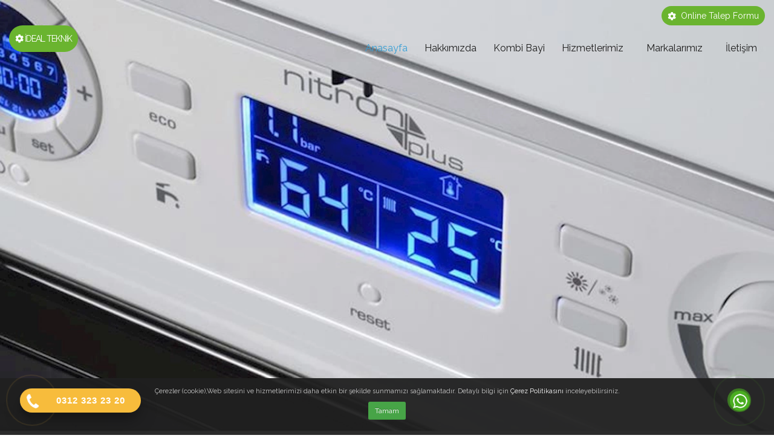

--- FILE ---
content_type: text/html; charset=utf-8
request_url: https://servis-gonder.com/
body_size: 42377
content:


<!DOCTYPE html>
<html id="ctl00_tagHtml" xmlns="https://www.w3.org/1999/xhtml" class="bk-mainPage">
<head id="ctl00_Head1">
    <meta name="keywords" content="ANKARA KLİMA TEKNİK SERVİS, Demiröküm, baymak, vaillant, ECA, midea, Arçelik, Beko, York, Coolline, Mitsubishi, Daikın, Vestel, KIZILAY KLİMA SERVİSİ, SİNCAN KLİMA SERVİS, OSTİM KLİMA TEKNİK SERVİS" /><meta name="description" content="KLİMA TEKNİK SERVİSİ, OSTİM KLİMA SERVİSİ, KIZILAY KLİMA SERVİSİ, SİNCAN KLİMA SERVİS, ÇANKAYA KLİMA TEKNİK SERVİSİ, SARAY KLİMA SERVİSİ" /><meta property="og:image" content="https://servis-gonder.com/site_document/icon_img/JG5K7NNE1_resim_16_8_2021_10_b.jpg" /><meta http-equiv="Content-Type" content="text/html; charset=utf-8" /><meta http-equiv="X-UA-Compatible" content="IE=edge" />

    <link rel="shortcut icon" href="/site_document/icon_img/JG5K7NNE1_resim_16_8_2021_10.jpg" />

    <!-- Mobile Metas -->
    <meta name="viewport" content="width=device-width, minimum-scale=1.0, maximum-scale=1.0, user-scalable=no" />

    <!-- Web Fonts  -->
    <link href="https://fonts.googleapis.com/css?family=Raleway:400,700|Raleway:400,700&subset=latin,cyrillic,arabic" rel="stylesheet" type="text/css">

    <link rel="stylesheet" href="https://maxcdn.bootstrapcdn.com/bootstrap/3.4.0/css/bootstrap.min.css" /><link rel="stylesheet" href="https://hemencdn.com/interface/platinum/css/main.css" />

    <script src="https://hemencdn.com/interface/platinum/js/modernizr.min.js"></script>
    <script src="https://ajax.googleapis.com/ajax/libs/jquery/2.2.4/jquery.js"></script>

    <link href="https://cdnjs.cloudflare.com/ajax/libs/font-awesome/5.12.1/css/all.min.css" rel="stylesheet" /><link href="/modul_control/ilanlar/multipleSelect/css/tail.select-light.min.css" rel="stylesheet" />
    <script src="/modul_control/ilanlar/multipleSelect/js/tail.select-full.min.js"></script>
    <script src="/modul_control/ilanlar/multipleSelect/js/tail.select-tr.js"></script>
    
    <script src="https://cdnjs.cloudflare.com/ajax/libs/sweetalert/2.1.2/sweetalert.min.js"></script>

    

    <link rel="stylesheet" href="/style.css"><meta name="google-site-verification" content="TI9b-bFJ6sFhXJjFyy_lKdEjdFjS9RBmGa34eGjz1qI" />
<style>
#header .header-top {background-color: transparent!important;}
#header .header-nav-main nav > ul > li > a {background:transparent!important; text-shadow: 2px 2px 4px rgba(255,255,255,0.15);}
#header .header-top {padding:0;}
#header.header-narrow .header-logo img {margin:0;}
#header .header-container, #header .header-top .container {width:100%;}
#header .header-nav-main nav > ul > li > a, #header .header-nav-main nav > ul > li > a:after, #header .header-nav-main nav > ul > li > a:before { transition: all .5s; }
#header .header-nav-main nav > ul > li > a:after { position: absolute; bottom: 0; left: 0; right: 0!important; top:auto!important; margin: auto; width: 0%; content: '.'; color: transparent; background: #369FD6; height: 1px; } 
#header .header-nav-main nav > ul > li > a:hover:after { width: 100%; }
#header .header-nav-main nav > ul > li > a.dropdown-toggle:after {left: 0; right: 0!important; top:auto!important;}

#header .info-1 { float: right; margin-top: 10px; }
.ustbutton {display: block; background: #6AB42F; border-radius: 100px; padding: 0px 10px; color: #fff!important; font-size: 14px; text-decoration: none!important;}


.rev_slider_wrapper .main-label {text-shadow:none!important; word-break: keep-all; white-space: normal!important;}
.rev_slider_wrapper .tparrows {background:#fff!important; border-radius:0!important;}
.rev_slider_wrapper .tparrows:before {color:#000;}
.rev_slider_wrapper .tp-leftarrow {left:0!important;transform:none!important;}
.rev_slider_wrapper .tp-rightarrow {left:auto!important; right:0!important;transform:none!important;}

.btn-call {display: inline-block; padding:10px 15px; font-size:28px; margin-top:30px; border:2px solid #369FD6; color:#369FD6!important; text-decoration:none!important; border-radius:5px; }
.page-header h1 {background-color: #fff;}
.hotline-phone-ring-wrap {
  position: fixed;
  bottom: 0;
  left: 0;
  z-index: 999999;
}
.hotline-phone-ring-wrap2 {
  position: fixed;
  bottom: 0;
  right: 0;
  z-index: 999999;
}

.hotline-phone-ring {
  position: relative;
  visibility: visible;
  background-color: transparent;
  width: 110px;
  height: 110px;
  cursor: pointer;
  z-index: 11;
  -webkit-backface-visibility: hidden;
  -webkit-transform: translateZ(0);
  transition: visibility .5s;
  left: 0;
  bottom: 0;
  display: block;
}

.hotline-phone-ring-circle {
	width: 85px;
  height: 85px;
  top: 10px;
  left: 10px;
  position: absolute;
  background-color: transparent;
  border-radius: 100%;
  border: 2px solid #e60808;
  -webkit-animation: phonering-alo-circle-anim 1.2s infinite ease-in-out;
  animation: phonering-alo-circle-anim 1.2s infinite ease-in-out;
  transition: all .5s;
  -webkit-transform-origin: 50% 50%;
  -ms-transform-origin: 50% 50%;
  transform-origin: 50% 50%;
  opacity: 0.5;
}

.hotline-phone-ring-circle-fill {
	width: 55px;
  height: 55px;
  top: 25px;
  left: 25px;
  position: absolute;
  background-color: rgba(230, 8, 8, 0.7);
  border-radius: 100%;
  border: 2px solid transparent;
  -webkit-animation: phonering-alo-circle-fill-anim 2.3s infinite ease-in-out;
  animation: phonering-alo-circle-fill-anim 2.3s infinite ease-in-out;
  transition: all .5s;
  -webkit-transform-origin: 50% 50%;
  -ms-transform-origin: 50% 50%;
  transform-origin: 50% 50%;
}

.hotline-phone-ring-img-circle {
	background-color: #e60808;
	width: 33px;
  height: 33px;
  top: 37px;
  left: 37px;
  position: absolute;
  background-size: 20px;
  border-radius: 100%;
  border: 2px solid transparent;
  -webkit-animation: phonering-alo-circle-img-anim 1s infinite ease-in-out;
  animation: phonering-alo-circle-img-anim 1s infinite ease-in-out;
  -webkit-transform-origin: 50% 50%;
  -ms-transform-origin: 50% 50%;
  transform-origin: 50% 50%;
  display: -webkit-box;
  display: -webkit-flex;
  display: -ms-flexbox;
  display: flex;
  align-items: center;
  justify-content: center;
}

.hotline-phone-ring-img-circle .pps-btn-img {
	display: -webkit-box;
  display: -webkit-flex;
  display: -ms-flexbox;
  display: flex;
}


@-webkit-keyframes phonering-alo-circle-anim {
  0% {
    -webkit-transform: rotate(0) scale(0.5) skew(1deg);
    -webkit-opacity: 0.1;
  }
  30% {
    -webkit-transform: rotate(0) scale(0.7) skew(1deg);
    -webkit-opacity: 0.5;
  }
  100% {
    -webkit-transform: rotate(0) scale(1) skew(1deg);
    -webkit-opacity: 0.1;
  }
}
@-webkit-keyframes phonering-alo-circle-fill-anim {
  0% {
    -webkit-transform: rotate(0) scale(0.7) skew(1deg);
    opacity: 0.6;
  }
  50% {
    -webkit-transform: rotate(0) scale(1) skew(1deg);
    opacity: 0.6;
  }
  100% {
    -webkit-transform: rotate(0) scale(0.7) skew(1deg);
    opacity: 0.6;
  }
}
@-webkit-keyframes phonering-alo-circle-img-anim {
  0% {
    -webkit-transform: rotate(0) scale(1) skew(1deg);
  }
  10% {
    -webkit-transform: rotate(-25deg) scale(1) skew(1deg);
  }
  20% {
    -webkit-transform: rotate(25deg) scale(1) skew(1deg);
  }
  30% {
    -webkit-transform: rotate(-25deg) scale(1) skew(1deg);
  }
  40% {
    -webkit-transform: rotate(25deg) scale(1) skew(1deg);
  }
  50% {
    -webkit-transform: rotate(0) scale(1) skew(1deg);
  }
  100% {
    -webkit-transform: rotate(0) scale(1) skew(1deg);
  }
}

@media (max-width: 768px) {
  .hotline-bar {
    display: none;
  }
}

.hotline-phone-ring-wrap .hotline-phone-ring-circle {border-color: #f7bc3c;}
.hotline-phone-ring-wrap .hotline-phone-ring-circle-fill, .hotline-phone-ring-wrap .hotline-phone-ring-img-circle, .hotline-phone-ring-wrap .hotline-bar {background-color: #f7bc3c;}
.hotline-phone-ring-wrap2 .hotline-phone-ring-circle {border-color: #4AAE20;}
.hotline-phone-ring-wrap2 .hotline-phone-ring-circle-fill, .hotline-phone-ring-wrap2 .hotline-phone-ring-img-circle, .hotline-phone-ring-wrap2 .hotline-bar {background-color: #4AAE20;}
.hotline-bar {background: rgb( 247, 188, 60, .7 );}

.hotline-bar {
  position: absolute;
  background: rgb( 247, 188, 60, .7 );
  height: 40px;
  width: 200px;
  line-height: 40px;
  border-radius: 3px;
  padding: 0 10px;
  background-size: 100%;
  cursor: pointer;
  transition: all 0.8s;
  -webkit-transition: all 0.8s;
  z-index: 9;
  box-shadow: 0 14px 28px rgba(0, 0, 0, 0.25), 0 10px 10px rgba(0, 0, 0, 0.1);
  border-radius: 50px !important;
  /* width: 175px !important; */
  left: 33px;
  bottom: 37px;
}

.hotline-bar > a {
  color: #fff;
  text-decoration: none;
  font-size: 15px;
  font-weight: bold;
  text-indent: 50px;
  display: block;
  letter-spacing: 1px;
  line-height: 40px;
  font-family: Arial;
}

.hotline-bar > a:hover,
.hotline-bar > a:active {
  color: #fff;
}
</style>


<div class="hotline-phone-ring-wrap">
<div class="hotline-phone-ring">
<div class="hotline-phone-ring-circle"></div>
<div class="hotline-phone-ring-circle-fill"></div>
<div class="hotline-phone-ring-img-circle">
   <a href="tel:+903123232320" class="pps-btn-img"><img src="/site_document/files/resim/telefon.png" alt="Ara"/>
   </a>
</div>
</div>
<div class="hotline-bar">
 <a href="tel:+903123232320"><span class="text-hotline">0312 323 23 20</span></a>
</div>
</div>


<div class="hotline-phone-ring-wrap2">
	<div class="hotline-phone-ring">
		<div class="hotline-phone-ring-circle"></div>
			<div class="hotline-phone-ring-circle-fill"></div>
			<div class="hotline-phone-ring-img-circle">
			  <a class="pps-btn-img" href="https://api.whatsapp.com/send?phone=905065009269&text=Merhaba"><img src="/site_document/files/resim/whatsapp.png" alt="Whatsapp"></a>		  
			</div>
	</div>
</div>

<!-- Google tag (gtag.js) -->
<script async src="https://www.googletagmanager.com/gtag/js?id=G-EMMS9Z535L"></script>
<script>
  window.dataLayer = window.dataLayer || [];
  function gtag(){dataLayer.push(arguments);}
  gtag('js', new Date());

  gtag('config', 'G-EMMS9Z535L');
</script>

    <script type="text/javascript">

        var _gaq = _gaq || [];
        _gaq.push(['_setAccount', 'G-EMMS9Z535L']);
        _gaq.push(['_setDomainName', 'servis-gonder.com']);
        _gaq.push(['_trackPageview']);
        (function () {
            var ga = document.createElement('script'); ga.type = 'text/javascript'; ga.async = true;
            ga.src = ('https:' == document.location.protocol ? 'https://ssl' : 'http://www') + '.google-analytics.com/ga.js';
            var s = document.getElementsByTagName('script')[0]; s.parentNode.insertBefore(ga, s);
        })();
    </script>

    <title>
	KOMBİ VE KLİMA TEKNİK SERVİS
</title></head>
<body>
    <form name="aspnetForm" method="post" action="./" id="aspnetForm">
<div>
<input type="hidden" name="__EVENTTARGET" id="__EVENTTARGET" value="" />
<input type="hidden" name="__EVENTARGUMENT" id="__EVENTARGUMENT" value="" />
<input type="hidden" name="__VIEWSTATE" id="__VIEWSTATE" value="/FvltJQJ0BuK6Ka7uWj0RxebdqnlDp0Bo2t+IK9hDTZ2JXccbtGd6ymBulr7gKTv6jyluLejJxA/YxMTWwSWZngMUlTC2Z3WeZD6km/mWrVwt1sG7vtS5Lgr40BO67aV/t3sXlG+RA5kzgcN/bC8H1UUiXHRSK9lylS0RMC2skr7Q2VbKeoQVP25Su08W3n39ce9R1t9Qk6qAW5eOcV8NPWQHVvUbMBMvMQcgwmUMp7FGxyogL9HffYYJyGIKuORDjwbz/yWB10ywH1sucgy/Q4SkFGRUJOu+5rvjtNBFVF5khBF8iyPuJwuL4aWxbXgzpZ4nqNCy+1qb08Zx93aihAHsMQid1bgIIKUv95mnrA10pHxt7oIsEO2SoT3haQX5R06hpkqCxSNI/REFc7TgChCivMLHZBHFCJh7foEGB89qKKblkbUd3d8ZjxyppOblhb2FFAQW2a7hK34MkKP7uGqack5BbdmQtVy68nk6oJDlZ59F9H0B1q0Aky4Xyo8llQp4ly5CXhpi3Mg9bRev3KDe5Zmf/[base64]/r+DayqzHb8+ilGRy49EEvboIc+IOgclUnwbuG508WY+/[base64]/4ylX9J0zeP1m3m/np+MefWSBOSO/Jpm2ggDrllq/0QXvnKyqGIDga63GVAoRIyUk0BqXvMRP9XptJKzR/GtdM3du1lFrlNVft766Ru9czraootzAcXE05R3k4zn5EmeYcVc4Dm3C/YPQcNWbJQOwmlGhTnoqiMXJK8yuPygyoI+y9BI+gM1+niWxfAQxuIFk1/TT6yr1Hjv3jTNHsUEdSD/fGSOJH6Ul80goFcSP+m3tHoKa1ofT3qcMzcVqxd+bD6TFgSP409VcS1k0dmEuoSqu0v+C6KgnjAIRKJLw3CsQ5BKZXmTdGBzZrBHqg6ukcc3nnalvqtknOSRpaSYkiR/4On5ilwYf0dnDZOqaQU9HVO9JkxIuIMBajExQBx2n4BUdh4zrSEITvPztZAkvWt3oigUoi1S8uBGszgPr8G3nUdHq29tZaz3kgcwTUf9bxEsN+i66valyqbuukwHVP7opdY3zPFE4dP47tg93jtn/WYfCsI0UEYR9m66ncKWHi1ddlR8czRTm3QU94CoYHatyHfOW+dlo0bCvsGLnSAALgvJE5+qbE4/1vM8M129OxI/i3C166cQtBeUCYjXAfmwjgxrqkn5U1ks8SoOUEP8qVHDyqDPLJZkTMTaHnEySltRESCwXqxTm7vAqx6HfIv2+S0J3ZqC3HjN4rdTHuo8UjfFLz0tpd3UbjKw7UgQq3x73Eezekc1RBkWEOlNQ/JeXs1Tl0XDetUyMz1nb5CfctILvQ/BjWOjYB8Uqksedvc7o/s8Sv/P0jP1gMD7b9ZXkJzfu0BP/2tGk4WaY746k7E9t0E9v5sLlnaa5nz2HjkzIVV0H/eirrgzFcf2StFzFjDJC3wn1oMdOla/8C6k/kdM8+wOF3Sl7sQhIk1GXVU4Kmvzca41HmJMi1IyjxMB2Z9ND9GklI2g+D7lhatZwUC0U5Jyxp+m72dPfuaThXsfsCkm1BGmst32OTZM5r1fBY0hJmw63HV/e7pA6wrnBcCacXkhVHKdkrt9EblXQjbmSXHWa8Sc8taDZCr1FURUMrWFFulPAhzmeuBGN+atvpwHruYUArAUgoN3VvW/QKfDq4MnDJGR8Nns0695xyu9/UVixVBlWjHsgFXD1IqPMn8vhh5kyIplTT1F1PzW2Fr3jhxn20suQTo30ctsnhEGSxuyd6MjUeKV/uU8HfG4sOJeyM61mI6zEnZq/KPyIid1fwAF5jhzsT6DPFknTN9Krr0cF6/Mb55fdxQeMn73JIDFFFyTUrKAMYqpSDh3JBFSQ0Pn8amf8zvjvITfZ0TuC2BRtgaEINSbvIalcz+RAPJbr8W2SVG8mmQzJOX5e2CokQRX6oLWJ4o1W0T1E/CYnYYOMWV8KlV2Ges550v3Rz2lsiY21XfnVJ7/[base64]/SbUTS012uAmNWqFe6opmIQugMBCC5J3dS3rwasXy/3BOlxR+ZjD8F2+cIF9R9v4UM4cN4dnbC1hlpfFeFNhVHSGP1kw+xACPmyLCXz2m1xZaJLAnylAp51UeXpJiSTuRjBsCeBvckZFDVTGpsR7gM6PnK9nmydOfMxbUtIXvYBdaUMfiVqzdMURWly77tTu1I+iAdQRZxb3aEiOfdlrMpQMCi41GxqosaGGR/Fx77HKugHHgmvKcAGl2vRi3h2jzK57bOU6+LuzJFzZQyz9hrYMxsX+D9Gx8BwMCUzeikvWEs7aejmXOXplk1pVs9m2M5wVSQ5gasJSWGXSFPWJOJPo8Wi9eAqgOsSvFvDe06cK+9ybZNUIJ6ypzR0eqvc3ULywS2+mBh3KjIK60Hl8qHTSnAOIC/w6mwUcM3pfagIYs6eXZEwPt5FqAUDXXCdNbAE+WC905c4ALA1C1J0W8MygDv9/TtDf7DbFVuVIURkSHPcyDV+MrrlEmDsVfU/T2VSkjVQxOb7giwFfn7vdTmTKoyCcSLq5yfvcScdc52nTOGNOMJVcNRv3O6DdwFMW8ONOCOoeG7NGF/Guc4kYXtDH7uG0iOetXriBBeQYwFwtCJ41XpR3EfjuqlM7u5aIOzWmmWaL9l6vo/md415HYJF/D3LtVlHbv2Js++h8B3YLZDhkQBRvL60NK/U8AIKdWmzwHesBgAK9x12nHiThVtRPys0qiHMgyT2wd4+jxB8P6Tr4X/LY51VsSmTSaURZRDqEauUHW00oSdTY/xgQ9F5oSHiIhN5OQfao5fPUpyqf0QCYINRPi4DXlbQUdncvEGZryOJ4JGtqIkhLP9nERSqEgFKxPsC0AaaRvz0C07100mEgcYahS46JGVs7K2yBUqTmREy161qMB3xKUXjGl3h0F1+2M+smuqS/V/lq2zVjTUCZD8sbR64p2lK3Uw82acVjsyU76wkFguoCNAasTEeBMOYYsCOjfFmaTkUbrC2YMwvtTGyuz7dSPhOGYZPqSdPbUB8UAwHLMqSOcLe7I4vL/SFive/Pbe/PowFS03aekj/UplugJ/sIpUuruPQnA2Ksfmy/Bn4Qmk2HmZ47CMWLrmPmFImSzOgNamESQMoqs6YbA6/1Hn4883My6I3W9y2IiySts7irHgy3tjlN1BzP8RV+7cA2YpzBBYOCM59rez4oncIUPFuuWoRvnczWIdiksNTM/QF++vdanWgkyLpBPEMm04y6G6v2gYUoqnWra1Ve8N45UaJ5RXb8tPm9ZLGDEMMPtfz726LJAuSVsfX79erQ5LVbAaV8UQ10JAY8NZGiM39Dkd4DC66JqRVsYv51jTy99csYiEDMV3fiC0YvjKzwBk5cuij4+PxtcgTxwcntwRjIrpWmJdHc01+pK+0rZSYboIMh7a/6l/6z93h1Kcd+ABNB/NqM7jEmbmTMSwx+X/kIPwwExrvyb7GKSh7/a7h+6j3Q5QNg+RpQ5CWb3EWt0JGtJge1znDX39EDxAR5A/O7nLrMbQtFednI4xv+I4QJQBHJswPJeoqtDTx92mpUmUiZ2/h+oaGoc2W6k3aPhx8rYwAXsoGIyWMkdFS+7tF2LXUrhznvcqEnoDG4fBiyJlbt3gkHcUfsSzEbzCMo/aluWWSF2Cr7//c9uqpO0U3+T0/BZ6HFMEovgkW75n1qjumQ8EkukxvojfgUaSZk1RfThhgWHAv01Iotk9o6cjefC6PRFNXW+R4LXtlcuNE5FwdgXZ1uwudVsxMDDxE3HOiS/+zWr7bbi4r+K4s5AFspumJS4mcv6T28Xg5rnCEFwX+gMtGpt/iPhgBgbLukOs6mm2TSXap0yjMI6Lkg9ffUmknGDONV8bAcHq5xAnQX0qyQYIPBGmAG5Prhzl71GWxNTMpBwUR0qL/uXHMO787r2bju4c0uAUuFAksrfPXtfJGA8Az/+tfH9LQm6VYycCDcWOkMH3B8WDFYIDjl4P4sO1HunSfxXbFxpX331c7pBAmomCCbumFMumjp11CLSpsoWe4HTAPwAKAIdYtMdPcCcCthptM0ImO32QJFBMVcPt4kraRVR6ApNLyd2oZYZVesEASOYWsruS9YAnFAeVsOyFHiIDdSTDY/Sn+LNp5s+yVYLwpYRgKgiA8aRla/iWe0jxfOchXH5oEdlgNOcw0sonESGKPCaKAZlOEFQeC4KOfJrDZtFKQAfr68rcvnAYRi4ugvgCWb69iH0hmkMO7yaHls8jIvUatn5/WU/HEFC3Xg6A7MpUMymGEUMxdL06PRVVOodlFl831/Z8k3EHtYlvc+5ruHvrd2m2BWouaagGYy7eIw/FjrvXFX+PJAH7ZjCH7VArQrb6mWwnTct2P2PhOTB+64ixmwf5LvptMJeA1+ib5tj7GH/q8tE5I8+ScMecjK43c6Ne4iiuEvN6tvst9wU0BIC8/Ju6ifKQXQtE1u7HtMkpgWS+h4dzUJ2rKrVLkxGY9JEiGe9X1gjIDl/o/3YkXc46rN9ioDX9NPJ5AWGrEdB8KzoZEerJWId7PPYu7O/VZxIqy7izVcCA0Q4g8M6AGEt+CZgsk7Q9oo36R5U+IirwEjb8/Y7oGZHXMw5/MvkNx+w9CmLYq3W3lEuvFst6WCUyPFSCyexPptTNc0=" />
</div>

<script type="text/javascript">
//<![CDATA[
var theForm = document.forms['aspnetForm'];
if (!theForm) {
    theForm = document.aspnetForm;
}
function __doPostBack(eventTarget, eventArgument) {
    if (!theForm.onsubmit || (theForm.onsubmit() != false)) {
        theForm.__EVENTTARGET.value = eventTarget;
        theForm.__EVENTARGUMENT.value = eventArgument;
        theForm.submit();
    }
}
//]]>
</script>


<script src="/WebResource.axd?d=dW-R1S7Pn0yoIiv1xFWnvoGLX2xQWBri7bhMV4uojdA-O3-BzEdi5I4IYPKz-wnApaoEnH7QYBhOzHrUe5bWYFBf3LQ1&amp;t=636441864931709229" type="text/javascript"></script>


<script src="/ScriptResource.axd?d=w233xViQ7YhKgv-6C2-pBq9D9t62SE4DyefOuHlhF57ZIa_JXVZxdde7AIxCjhihrj-MquTFmTuNFm48fffl3uWM1mrzeaiCz49ZkTIBeB-MbPMIrleNE-HVK1XozyOITBUMh5G7zOSpuiqTuFEYvwZOz381&amp;t=ffffffffcce8aaf2" type="text/javascript"></script>
<script src="/ScriptResource.axd?d=Wa_gpXTKktBf_niJZ9tqUcrLNwLIJs194AuG5_7xT1T9XQEfLdLwyIfuLmHpBvmbg2uaWQzc-aj26GSUpBb_3atrk11eqYBiXzMSNfomvgNx6YIVjL7tZevLwSrxVngj2UzvdF2L7ffRQlRAwcRvI0_t8AJyg46_PgyPQ-bMeiIY6zqN0&amp;t=ffffffffcce8aaf2" type="text/javascript"></script>
<div>

	<input type="hidden" name="__VIEWSTATEGENERATOR" id="__VIEWSTATEGENERATOR" value="CA0B0334" />
	<input type="hidden" name="__VIEWSTATEENCRYPTED" id="__VIEWSTATEENCRYPTED" value="" />
</div>
        <script type="text/javascript">
//<![CDATA[
Sys.WebForms.PageRequestManager._initialize('ctl00$ScriptManager1', 'aspnetForm', ['tctl00$cph1$OrtaAlan$UpdatePanel1',''], [], [], 90, 'ctl00');
//]]>
</script>

        <div class="body">
            <header id="header" class="headertheme_5 header-narrow header-transparent" data-plugin-options='{"stickyEnabled": false, "stickyEnableOnBoxed": false, "stickyEnableOnMobile": true, "stickyStartAt": 0, "stickySetTop": "-0", "stickyChangeLogo": true}'>
  <div class="header-body">



<div class="header-top htop_5" style="background-color: #6AB42F; color: #FFFFFF">

    <div class="container">
        

<div class="header-info info-1">
    <p><a class="ustbutton" href="/servis-talep-formu"><i class="fa fa-gear"> </i> Online Talep Formu</a></p>

    </div>
    
            
        </div>
    </div>
    <div class="headtheme_5 header-container container">
  <div class="header-row">
    <div class="header-column">
      <div class="header-logo">
        <h1><span style="font-size:26px;"><a class="ustbutton" href="https://servis-gonder.com/servis-talep-formu" style="box-sizing: border-box; background: rgb(106, 180, 47); color: rgb(0, 0, 0); outline: -webkit-focus-ring-color auto 5px; display: block; border-radius: 100px; padding: 0px 10px; font-size: 14px; outline-offset: -2px; font-family: Raleway;"><span -webkit-font-smoothing:="" 5="" awesome="" class="fa fa-gear" font="" font-size:="" position:="" style="box-sizing: border-box; display: inline-block; font-variant-numeric: normal; font-variant-east-asian: normal; font-weight: 900; font-stretch: normal; line-height: 1; font-family: " text-rendering:="" top:=""> </span>İDEAL TEKNİK</a></span></h1>

      </div>
    </div>

<div class="header-column">
  <div class="header-row">
    <div class="header-nav">
      <button class="btn header-btn-collapse-nav" type="button" data-toggle="collapse" data-target=".header-nav-main">
        <i class="fa fa-bars"></i>
      </button>
      <div class="header-nav-main header-nav-main-effect-1 header-nav-main-sub-effect-1 collapse">
        <nav>
          <ul class="nav nav-pills" id="mainNav">

            <li>
              <a  href="/" id="mn_1"><i class=""> </i> Anasayfa</a>
            </li>

            <li>
              <a  href="/hakkimizda" id="mn_292"><i class=""> </i> Hakk&#305;m&#305;zda</a>
            </li>

            <li>
              <a  href="/kombi-bayi" id="mn_16618"><i class=""> </i> Kombi Bayi</a>
            </li>
            <li class="dropdown">
              <a  href="/hizmetlerimiz/c/294" id="mn_294" class="dropdown-toggle"><i class=""> </i> Hizmetlerimiz</a>
              <ul class="dropdown-menu">

                <li>
                  <a  href="/kombi-satis-montaj-proje" id="mn_477"><i class=""> </i> Kombi Sat&#305;&#351; Montaj Proje</a>
                </li>

                <li>
                  <a  href="/kombi-teknik-servisi" id="mn_305"><i class=""> </i> Kombi Teknik Servisi</a>
                </li>

                <li>
                  <a  href="/klima-teknik-servisi" id="mn_306"><i class=""> </i> Klima Teknik Servisi</a>
                </li>
              </ul>
            </li>
            
            <li class="dropdown">
              <a  href="/markalarimiz/c/482" id="mn_482" class="dropdown-toggle"><i class=""> </i> Markalar&#305;m&#305;z</a>
              <ul class="dropdown-menu">

                <li>
                  <a  href="/airfel-kombi-bayi-ankara" id="mn_478"><i class=""> </i> Ankara Airfel Kombi Bayi </a>
                </li>

                <li>
                  <a  href="/ankara-bosch-kombi-bayii" id="mn_479"><i class=""> </i> Ankara Bosch Kombi Bayii</a>
                </li>

                <li>
                  <a  href="/ankara-buderus-kombi-bayi" id="mn_480"><i class=""> </i> Ankara Buderus Kombi Bayi</a>
                </li>

                <li>
                  <a  href="/ankara-sanica-kombi-bayi" id="mn_484"><i class=""> </i> Ankara Sanica Kombi Bayi</a>
                </li>

                <li>
                  <a  href="/ankara-baymak-kombi-bayi" id="mn_487"><i class=""> </i> Ankara Baymak Kombi Bayi</a>
                </li>

                <li>
                  <a  href="/ankara-demirdokum-kombi-bayi" id="mn_488"><i class=""> </i> Ankara Demird&#246;k&#252;m Kombi Bayi</a>
                </li>
              </ul>
            </li>
            

            <li>
              <a  href="/iletisim/m/3" id="mn_3"><i class=""> </i> &#304;leti&#351;im</a>
            </li>
          </ul>
        </nav>
      </div>
    </div>
  </div>
</div>
</div>
</div>
</div>
</header>

            <div role="main" class="main">
                
    
<!-- Üst Başlangıç -->
<div id="ctl00_cph1_UzunAlan_panel_alan_4">
	
<div class="slider-container rev_slider_wrapper">
    <div id="revolutionSlider" class="slider rev_slider" data-plugin-revolution-slider data-plugin-options='{"delay": 5000, "gridwidth": 1170, "gridheight": 750 , &quot;sliderLayout&quot;: &quot;fullscreen&quot;, &quot;fullScreenOffset&quot;: &quot;0&quot; }'>
        <ul>

<li data-transition="random" >
<img data-lazyload="/site_document/anim_img/slider-492021QSC3W.jpg" src="/site_document/anim_img/slider-492021QSC3W.jpg" alt="Slide"
      alt="Slider"
      data-bgposition="center center"
      data-bgfit="cover"
      data-bgrepeat="no-repeat"
      class="rev-slidebg">


  <div class="tp-caption bottom-label mobile-hide" data-voffset="80"  style="color:#000000" data-start="1000" data-y="top" data-x="left" data-transform_out="opacity:0;s:300;s:300;" data-transform_in="y:[200%];opacity:0;s:500;"> </div>
  </li>


<li data-transition="random" >
<img data-lazyload="/site_document/anim_img/slider-492021M8NGZ.jpg" src="/site_document/anim_img/slider-492021M8NGZ.jpg" alt="Slide"
      alt="Slider"
      data-bgposition="center center"
      data-bgfit="cover"
      data-bgrepeat="no-repeat"
      class="rev-slidebg">


  </li>


<li data-transition="random" >
<img data-lazyload="/site_document/anim_img/slider-492021W5F8H.jpg" src="/site_document/anim_img/slider-492021W5F8H.jpg" alt="Slide"
      alt="Slider"
      data-bgposition="center center"
      data-bgfit="cover"
      data-bgrepeat="no-repeat"
      class="rev-slidebg">


  <div class="tp-caption bottom-label mobile-hide" data-voffset="80"  style="color:#000000" data-start="1000" data-y="top" data-x="left" data-transform_out="opacity:0;s:300;s:300;" data-transform_in="y:[200%];opacity:0;s:500;"> </div>
  </li>


<li data-transition="random" >
<img data-lazyload="/site_document/anim_img/slider-789871676.jpg" src="/site_document/anim_img/slider-789871676.jpg" alt="Slide"
      alt="Slider"
      data-bgposition="center center"
      data-bgfit="cover"
      data-bgrepeat="no-repeat"
      class="rev-slidebg">

  <div class="tp-caption main-label splitted" data-voffset="-25" style="color:#369FD6"
      data-whitespace="nowrap"
      data-start="500" data-y="center" data-splitin="none" data-x="left"
      data-transform_in="y:[200%];opacity:0;s:500;" data-transform_out="opacity:0;s:300;s:300;">PROFESYONEL KL&#304;MA SERV&#304;S&#304;</div>

  </li>


<li data-transition="random" >
<img data-lazyload="/site_document/anim_img/slider-527556730.jpg" src="/site_document/anim_img/slider-527556730.jpg" alt="Slide"
      alt="Slider"
      data-bgposition="center center"
      data-bgfit="cover"
      data-bgrepeat="no-repeat"
      class="rev-slidebg">


  </li>
</ul>
    </div>
</div>


</div>
<!-- Üst Son -->
    
<!-- OrtaAlan1 Başlangıç -->
<div id="ctl00_cph1_OrtaAlan_UpdatePanel1">
	
        <div id="ctl00_cph1_OrtaAlan_panel_orta">
		
        
<!-- ##Kutu Blok -->
<section class="sec_mainbox con_mb_13 ui_mb_316 parallax section section-parallax mb-none" data-stellar-background-ratio="0.5" style="background-image: url('/site_document/kutuResim/blok-1312017ZWL35.jpg');">
  <div class="container">
    <div class="row">
      <div class="col-md-12 center">
        <h2 data-appear-animation="fadeInUp"  style="color:#369FD6">
        Teknik Servis Merkezi
        </h2>
      </div>
      </div>
      <div class="featured-boxes featured-boxes-style-2">
        <div class="row">
          <div data-appear-animation="fadeInUp"  class="blid_95 col-md-4 col-sm-6">
          <div class="featured-box featured-box-secondary">
            <div class="box-content">
              <i class="icon-featured fa fa-trophy" style="background-color:#7CA633;"></i>
              <h4 style="color:#7CA633;">Klima Teknik Servisi</h4>
              <p>Klima markalarının güvenilir yetkili servisiyiz.</p>
            </div>
          </div>
        </div>
          <div data-appear-animation="fadeInUp"  class="blid_97 col-md-4 col-sm-6">
          <div class="featured-box featured-box-secondary">
            <div class="box-content">
              <i class="icon-featured fa fa-gears icon-secili" style="background-color:#7CA633;"></i>
              <h4 style="color:#7CA633;">Kombi Teknik Servisi</h4>
              <p>Kombinizin tamirini ve onarımını yapıyoruz.</p>
            </div>
          </div>
        </div>
          <div data-appear-animation="fadeInUp"  class="blid_96 col-md-4 col-sm-6">
          <div class="featured-box featured-box-secondary">
            <div class="box-content">
              <i class="icon-featured fa fa-users" style="background-color:#7CA633;"></i>
              <h4 style="color:#7CA633;">Beyaz E&#351;ya Teknik Servisi</h4>
              <p>Beyaz Eşya teknik servisi</p>
            </div>
          </div>
        </div>
    </div>
  </div>
  </div>
</section><section class="sec_maincat con_mc_1 ui_mc_322 parallax section section-parallax section-center mb-none" data-stellar-background-ratio="0.5" style="background-color:#FFFFFF;">
  <div class="container">
    <div class="shop">
    <div class="row">
      <div data-appear-animation="tada" class="col-md-12">
        <h2 style="color:#000000">
          Hizmetlerimiz
        </h2>
        <div class="row">
          <ul class="products product-thumb-info-list tur_urun_6" data-plugin-masonry="" data-plugin-options='{"layoutMode": "fitRows"}'>
			
			<li data-appear-animation="tada" class="blid_477 col-md-3 col-sm-6 col-xs-12 product">
			<a href="/kombi-satis-montaj-proje" title="Kombi Sat&#305;&#351; Montaj Proje">
			<span class="product-thumb-info">
									<img alt="Kombi Sat&#305;&#351; Montaj Proje" class="img-responsive" src="/site_document/sayfa_img/HMWFAMTJ4_resim_10_11_2021_18_s.jpg">
										<span class="product-thumb-info-content">
											Kombi Sat&#305;&#351; Montaj Proje
										</span>
									</span></a>
								</li>
			
			
			<li data-appear-animation="tada" class="blid_312 col-md-3 col-sm-6 col-xs-12 product">
			<a href="/ankara-klima-servisi" title="Ankara Klima Servisi">
			<span class="product-thumb-info">
									<img alt="Ankara Klima Servisi" class="img-responsive" src="/site_document/sayfa_img/R36C97GPE_resim_13_8_2021_14_s.jpg">
										<span class="product-thumb-info-content">
											Ankara Klima Servisi
										</span>
									</span></a>
								</li>
			
			
			<li data-appear-animation="tada" class="blid_310 col-md-3 col-sm-6 col-xs-12 product">
			<a href="/ankara-beyaz-esya-teknik-servisi" title="Ankara Beyaz E&#351;ya Teknik Servisi">
			<span class="product-thumb-info">
									<img alt="Ankara Beyaz E&#351;ya Teknik Servisi" class="img-responsive" src="/site_document/sayfa_img/G51S61AT5_resim_23_8_2021_10_s.jpg">
										<span class="product-thumb-info-content">
											Ankara Beyaz E&#351;ya Teknik Servisi
										</span>
									</span></a>
								</li>
			
			
			<li data-appear-animation="tada" class="blid_306 col-md-3 col-sm-6 col-xs-12 product">
			<a href="/klima-teknik-servisi" title="Klima Teknik Servisi">
			<span class="product-thumb-info">
									<img alt="Klima Teknik Servisi" class="img-responsive" src="/site_document/sayfa_img/AXKM6OKK4_resim_4_9_2022_13_s.jpg">
										<span class="product-thumb-info-content">
											Klima Teknik Servisi
										</span>
									</span></a>
								</li>
			
			
			<li data-appear-animation="tada" class="blid_305 col-md-3 col-sm-6 col-xs-12 product">
			<a href="/kombi-teknik-servisi" title="Kombi Teknik Servisi">
			<span class="product-thumb-info">
									<img alt="Kombi Teknik Servisi" class="img-responsive" src="/site_document/sayfa_img/EQOCSOMNL_resim_28_6_2021_10_s.jpg">
										<span class="product-thumb-info-content">
											Kombi Teknik Servisi
										</span>
									</span></a>
								</li>
			
          </ul>
        </div>
      </div>
    </div>
    </div>
  </div>
</section>

<!-- ##Blok -->
<section class="statik ui_st_319 parallax section section-parallax section-center mb-none" data-stellar-background-ratio="0.5" style="background-color:#FFFFFF;">
  <div class="container">
    <div class="row">
      <div class="col-md-12" data-appear-animation="fadeIn" >
        <div class="row">
          <div class="col-md-12" data-appear-animation="fadeIn" >
          <p>Yaşam alanlarınızı daha kullanışlı hale getiren, yaz – kış dilediğiniz sıcaklık ayarı ile sizlere hizmet veren klimalar iklimlendirilmek istenilen mekânda ve dış ortamda mevsimlere paralel olarak farklı hava şartlarına maruz kalmaktadır. Bu nedenle Klima bakım yılda iki kez mutlaka yaptırılmalıdır.<br />
Temizlenmeyen cihazlarınızın ısı transfer yüzeylerinde toz parçacıklarının oluşmasına ve kirlenmelere neden olduğundan verimlilikleri azalacağından performans düşüklüğüne neden olacaktır. Bakımı yapılmayanlarda bu durumun görülmesi muhtemeldir; zararlı bakteriler yaşam alanına yayılarak özellikle solunum rahatsızlanmalarına sebep olabilir. Bu ve benzeri sebeplerle karşı karşıya kalınmaması için mutlaka yılda en az iki kez klimaların bakımı teknik servislerce yapılmalıdır.<br />
Klima bakım hizmeti verdiğimiz bölgelerden bazıları: <strong>Çankaya, Oran, Dikmen, Kızılay, Esat, Cebeci, Mamak, Yenimahalle, Etimesgut, Sincan, Yenikent.</strong><br />
Hizmet verdiğimiz klima markalarından bazıları: <strong>Mitsubishi Heavy, Daikin, Mitsubishi Electric, Arçelik, Vestel, Midea, Alarko, Goodman, McQuay, Sharp, General, Sigma,North Aire, Coolline,Vestel, Regal, Toshiba, Sanyo.</strong></p>

          </div>
        </div>
    </div>
    </div>
  </div>
</section>

<!-- ##Blok -->
<section class="statik ui_st_324 parallax section section-parallax section-center mb-none" data-stellar-background-ratio="0.5" style="background-image: url('/site_document/kutuResim/block-782019326WD.jpg');">
  <div class="container">
    <div class="row">
      <div class="col-md-12"  >
        <div class="row">
          <div class="col-md-12"  >
          <p style="text-align: center;">KALİTE VE GÜVENİN BULUŞMA NOKTASI</p>

<p style="text-align: center;">GÜVENİLİR VE HIZLI HİZMET</p>

<p style="text-align: center;"><a class="btn-call" href="tel:+903123232320"><i aria-hidden="true" class="fa fa-phone"> </i> 0312 323 2 320</a></p>

          </div>
        </div>
    </div>
    </div>
  </div>
</section>
<section class="sec_maincat con_mc_2 ui_mc_333 parallax section section-parallax section-center mb-none" data-stellar-background-ratio="0.5" style="background-color:#FFFFFF;">
  <div class="container">
    <div class="shop">
      <div class="row">
        <div  class="col-md-12">
          <h2 style="color:#000000">
            Hizmet B&#246;lgelerimiz
          </h2>
          <div class="row">
              <ul class="products product-thumb-info-list">
                <li  class="blid_309 col-md-3 col-sm-6 col-xs-12 product">
  <a href="/ankara-teknik-servis" title="Ankara Teknik Servis"><i class="fa fa-chevron-right"></i> Ankara Teknik Servis</a>
</li>                <li  class="blid_311 col-md-3 col-sm-6 col-xs-12 product">
  <a href="/ankara-kombi-servisi" title="Ankara Kombi Servisi"><i class="fa fa-chevron-right"></i> Ankara Kombi Servisi</a>
</li>                <li  class="blid_313 col-md-3 col-sm-6 col-xs-12 product">
  <a href="/ankara-klima-bakimi" title="Ankara Klima Bak&#305;m&#305;"><i class="fa fa-chevron-right"></i> Ankara Klima Bak&#305;m&#305;</a>
</li>                <li  class="blid_314 col-md-3 col-sm-6 col-xs-12 product">
  <a href="/ankara-kombi-bakimi" title="Ankara Kombi Bak&#305;m&#305;"><i class="fa fa-chevron-right"></i> Ankara Kombi Bak&#305;m&#305;</a>
</li>                <li  class="blid_315 col-md-3 col-sm-6 col-xs-12 product">
  <a href="/akyurt-teknik-servis" title="Akyurt Teknik Servis"><i class="fa fa-chevron-right"></i> Akyurt Teknik Servis</a>
</li>                <li  class="blid_316 col-md-3 col-sm-6 col-xs-12 product">
  <a href="/akyurt-beyaz-esya-teknik-servisi" title="Akyurt Beyaz E&#351;ya Teknik Servisi"><i class="fa fa-chevron-right"></i> Akyurt Beyaz E&#351;ya Teknik Servisi</a>
</li>                <li  class="blid_317 col-md-3 col-sm-6 col-xs-12 product">
  <a href="/akyurt-kombi-servisi" title="Akyurt Kombi Servisi"><i class="fa fa-chevron-right"></i> Akyurt Kombi Servisi</a>
</li>                <li  class="blid_318 col-md-3 col-sm-6 col-xs-12 product">
  <a href="/akyurt-klima-servisi" title="Akyurt Klima Servisi"><i class="fa fa-chevron-right"></i> Akyurt Klima Servisi</a>
</li>
              </ul>
          </div>
        </div>
      </div>
    </div>
    <div class="row">
    <div  class="col-md-12 center">
        <a class="btn btn-borders btn-primary btn-lg oval-button" href="/hizmet-bolgelerimiz/c/308">
          T&#252;m&#252;n&#252; G&#246;ster
        </a>
    </div>
	</div>
  </div>
</section>

	</div>
    
</div>
<!-- OrtaAlan1 Son -->

            </div>

            <footer id="footer">
                <div class="container">
                    <div class="row">
                        <div id="ctl00_AltAlan_pnaltAlt">
	

<!-- ##Blok -->
<div class="col-md-4">

<div class="Blok" data-appear-animation="fadeIn" id="statik_254">
    <!-- Blok Başlık -->
    <h4 class="heading-primary">Hakkımızda</h4>
    <div class="Area">
        <p>Tecrübeli teknik kadromuz ile güvenilir ve verimli ekip olma anlayışıyla; müşteri memnuniyeti ve kalite ile birlikte zamanındalık ilkerinden ödün vermeden ülke ve dünya standartlarına uygun olarak hizmet sunmaktayız.</p>

    </div>
</div>

</div>
<!-- ##Blok -->
<div class="col-md-4">

<div class="Blok" data-appear-animation="fadeIn" id="statik_288">
    <!-- Blok Başlık -->
    <h4 class="heading-primary">İletişim</h4>
    <div class="Area">
        <p>Adres: İlkyerleşim Mah. 1992 Sk. 5/3-B  Ankara</p>

<p>Telefon: 0312 323 2 320</p>

<p>GSM:    0506 500 92 69</p>

<p>Fax:       0312 251 43 83</p>

<p>E-Mail: info@servis-gonder.com</p>

    </div>
</div>

</div>
<!-- ##Blok -->
<div class="col-md-4">

<div class="Blok" data-appear-animation="fadeIn" id="statik_251">
    <!-- Blok Başlık -->
    <h4 class="heading-primary">Sosyal Medya</h4>
    <div class="Area">
        
        <div class="social-theme7">
            <ul class="social-icons ">
                <li class="social-icons-facebook"><a href="https://www.facebook.com/" target="_blank" title="Facebook"><i class="fab fa-facebook"></i></a></li><li class="social-icons-instagram"><a href="https://www.instagram.com/" target="_blank" title="Instagram"><i class="fab fa-instagram"></i></a></li>
            </ul>
        </div>

        
    </div>
</div>

</div>
</div>
                    </div>
                </div>
                <div class="footer-copyright" style="display: block !important; visibility: visible !important;">
                    <div class="container" style="display: block !important; visibility: visible !important;">
                        <div class="row" style="display: block !important; visibility: visible !important;">
                            <div class="col-md-6" style="display: block !important; visibility: visible !important;">
                                Copyright (c) 2010 www.servis-gonder.com - Tüm Hakları Saklıdır.
                            </div>
                            <div class="col-md-6 pull-right" style="display: block !important; visibility: visible !important;">
                                <div class="pull-right" style="display: block !important; visibility: visible !important;">
                                    

                                    <div class="bilgikurumsal GenislikSub" style="width: auto !important; height: auto !important; text-align: center !important; color: #ffffff !important; line-height: 20px !important; font-size: 1em !important; font-weight: 400 !important; display: block !important; visibility: visible !important; position: inherit !important;">Bu site, <a style="color: #1E4E8E!important; display: inline!important; visibility: visible!important; line-height: 20px!important;" href="http://www.bilgikurumsal.com" target="_blank" title="Bilgi Kurumsal" class="mavi">Bilgi Kurumsal<sup>®</sup></a> <a style="color: #6AAD34!important; display: inline!important; visibility: visible!important; line-height: 20px!important;" href="http://www.bilgikurumsal.com" target="_blank" title="Web Tasarım" class="yesil">Web Tasarım</a> Yazılımları ile hazırlanmıştır.</div>
                                    
                                </div>
                            </div>
                        </div>
                    </div>
                </div>
            </footer>
        </div>
    </form>

    <script src="https://maxcdn.bootstrapcdn.com/bootstrap/3.4.0/js/bootstrap.min.js"></script>

    <script src="https://hemencdn.com/interface/platinum/js/main.js"></script>

    <script>
        $('a[href="' + window.location.pathname + window.location.search + '"]').parents("li,ul").addClass("active");
    </script>

    <style>
        .UzunAlanIlanAra .container {
            padding-top: 10px;
            padding-bottom: 10px;
        }
    </style>

    <div class="footer_cookie text-center"><p>Çerezler (cookie),Web sitesini ve hizmetlerimizi daha etkin bir şekilde sunmamızı sağlamaktadır. Detaylı bilgi için <a href="/kvkk">Çerez Politikasını</a> inceleyebilirsiniz.</p>
<p class="pt-10"><button id="cookieAcceptBarConfirm" class="btn btn-success btn-sm">Tamam</button></p></div>
    

<style>
.footer_cookie{font-size:11px!important;line-height:14px!important;border-radius:0!important;width:100%!important;margin-left:0!important;left:0!important; bottom:0!important;}}@media (min-width:576px) and (max-width:1024px){#slide-3-layer-7 img{max-width:500px!important;height:auto!important;}#slide-3-layer-8 img{max-width:300px!important;height:auto!important;}}#popupmainwhatsappform{width:100%;background:0 0;display:none}#popupmainwhatsappform .fancybox-close-small{position:fixed}#popupmainwhatsappform .fancybox-close-small svg{color:#fff}#popupmainwhatsappform i{color:#12BD16}.footer_cookie{display:none;background-color: rgba(32,32,32,.95);padding: 15px; color: #c9c9c9; width:500px; margin-left:-250px; font-size: 12px; line-height: 16px; position: fixed; left: 50%; bottom: 15px; z-index: 999; border-radius: 5px;}.footer_cookie a {color:#fff;}
</style>



    


</body>
</html>

--- FILE ---
content_type: text/css; charset=utf-8
request_url: https://servis-gonder.com/style.css
body_size: 4731
content:
body {font-family:"Raleway";color: #212121;font-size: 16px;}.main{background-color:#FFFFFF !important;}html .heading-primary, html .lnk-primary, html .text-color-primary {color: #000000 !important;font-size:16pt !important;}#header .header-nav-main nav > ul > li > a,.dropdown-menu li a {font-size: 16px !important;font-family:"Raleway";}.page-header .breadcrumb > li > a {color: #303030;}a {color: #000000;}a:hover {color: #000000;}#header .header-btn-collapse-nav {background: #212121;}#header .header-nav-main nav > ul > li > a ,#header .header-nav .header-nav-stripe nav > ul > li > a {color:#1C1C1C;}#header .header-nav-main nav > ul > li:hover > a,ul.nav-pills > li.active > a,#header .header-nav-main nav > ul >li.active > a,.dropdown-menu > .active > a:hover,#header .header-nav-main nav > ul > li.active .dropdown-menu li.active .dropdown-menu li.active a,#header .header-nav .header-nav-stripe nav > ul > li:hover > a,.dropdown-menu > .active > a,#header .header-nav-mainnav > ul.active > li.active > ul.active > li.active > ul.active > li.active a,.menutur_kare .header-nav-main nav > ul > li.dropdown .dropdown-menu li a, .menuarkaplan{background:#FFFFFF;color:#369FD6 ;}
#header .header-nav-main nav > ul > li.dropdown .dropdown-menu {border-top: 5px solid #FFFFFF;}
.btn-borders.btn-primary{border-color: #212121; color: #212121;}
html .boxed .body, #header .header-nav-main nav > ul > li .dropdown .dropdown-menu {border-top-color: #FFFFFF;}html.side-header #header .header-nav-main nav > ul li .dropdown:hover > .dropdown-menu {border-left-color: #FFFFFF;}html.side-header #header .header-nav-main nav > ul li .dropdown:hover > .dropdown-menu {border-right-color: #FFFFFF;}#header .header-nav-main nav > ul > li .dropdown .dropdown-menu li .dropdown-submenu > a::after {border-color: transparent transparent transparent #FFFFFF;}html .boxed #header .header-body,html #header .header-body,html.side-header #header {background:#FFFFFF;}html.boxed body {background-color: #636363;}#footer {background: #369FD6;border-top: 4px solid #369FD6;font-size: 0.9em;padding: 70px 0 0;position: relative;clear: both;color:#FFFFFF !important;}#footer .heading-primary, #footer p{color:#FFFFFF !important;}#footer .footer-copyright {background:#0A4C6D;border-top: 4px solid #0A4C6D;color:#FFFFFF;}.slider .tp-bannertimer{background-color: #FFFFFF;}.pagination > .secili {color: #FFFFFF;float: left;margin: -1px;text-shadow: 0 -1px 0 rgba(0, 0, 0, 0.25);background-color: #212121;padding: 10px 16px;font-size: 18px;line-height:1.3333333;text-decoration: none;position: inherit;border: 1px solid #212121;}.pagination > .normal {color:#1C1C1C;float: left;margin: -1px;float: left;padding: 10px 16px;font-size: 18px;line-height: 1.3333333;text-decoration: none;background-color: #fff;border: 1px solid #ddd;}.pagination > .normal:hover {background-color: #eee;border-color: #ddd;}html .btn-primary:hover,html .btn-primary,.btn-primary:active, .btn-primary:focus, .btn-primary:active:focus,#manset .owl-dots .active,.panel-default>.panel-heading,.panel-group .panel-heading a,html .scroll-to-top,.btn-borders.btn-primary:hover, .btn-borders.btn-primary:focus,.owl-theme .owl-nav [class*=owl-] {border-color: #212121;background-color: #212121;color:#FFFFFF;}.renklifont, .social-theme1 .social-icons li .fab {color: #212121;}.renkliarkaplan {background-color: #212121;}
.menuarkaplanrengi {background-color: #FFFFFF;}
.menutur_custom .dropdown-menu{background:#FFFFFF;}
.menutur_custom .dropdown-menu a{color:#369FD6;}
.menutur_custom .dropdown-menu a:hover{color:#FFFFFF;background:#369FD6;}

.mobile-show{visibility: hidden !important; display: none !important;}
@media screen and (max-width: 980px) {
.mobile-hide {visibility: hidden!important;display: none !important;}
.mobile-show {visibility: visible !important;display: inline !important;}
}
.clearfix{padding-bottom:20px;}.button_all{margin-top: 8px;}.guvenlik{margin-bottom: 5px;}.FormAlani > label{margin-top: 8px;margin-bottom: -5px;}.owl-item .img-thumbnail{width: 100% !important;margin:0 auto !important;}.mfp-counter{display:none;}.margin-bottom{margin-bottom:20px;}.product-thumb-info img {width: 100% !important;}html .boxed .header-semi-transparent .header-body,html.boxed .header-transparent .header-body {background: transparent  !important;}html.boxed .header-semi-transparent,html.boxed .header-transparent {width: auto  !important;}html.side-header #header .header-top .container {width: 255px;}.pagination a :first-child {margin-left: 0;border-top-left-radius: 4px;border-bottom-left-radius: 4px;}.pagination {float: right;}
.font-secondary {font-family:"Raleway";}
h1,h2,h3,h4,h5,h6 {font-family:"Raleway";}